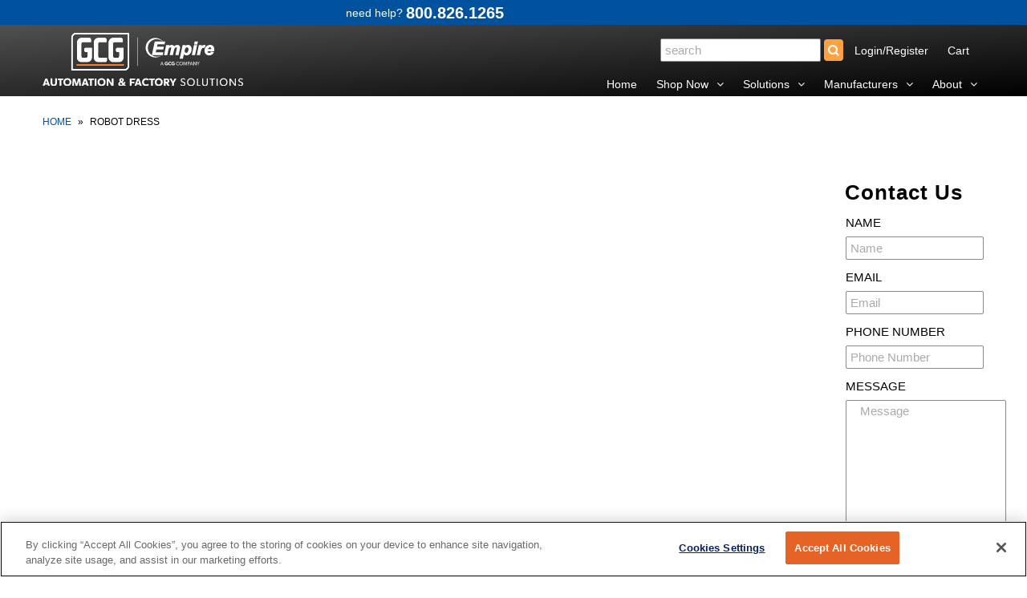

--- FILE ---
content_type: text/html; charset=utf-8
request_url: https://www.empirewc.com/pages/robot-dress
body_size: 18075
content:
<!DOCTYPE html>
<!--[if lt IE 7 ]><html class="ie ie6" lang="en"> <![endif]-->
<!--[if IE 7 ]><html class="ie ie7" lang="en"> <![endif]-->
<!--[if IE 8 ]><html class="ie ie8" lang="en"> <![endif]-->
<!--[if (gte IE 9)|!(IE)]><!--><html lang="en"> <!--<![endif]-->
<head>
  
 <!-- OneTrust Cookies Consent Notice start for empirewc.com -->
<script type="text/javascript" src="https://cdn.cookielaw.org/consent/018f1b36-33d5-78ce-b847-73211e807f59/OtAutoBlock.js"></script>
<script src="https://cdn.cookielaw.org/scripttemplates/otSDKStub.js" type="text/javascript" charset="UTF-8" data-domain-script="018f1b36-33d5-78ce-b847-73211e807f59"></script>

<script type="text/javascript">
function OptanonWrapper() {
    // Get active consent groups
    var activeGroups = OnetrustActiveGroups;
    
    // C0002 = Performance cookies (Analytics)
    // C0004 = Targeting cookies (Advertising)
    
    // If Performance cookies NOT consented, delete them immediately
    if (activeGroups.indexOf(',C0002,') === -1) {
        // Delete Google Analytics cookies
        deleteCookie('_ga');
        deleteCookie('_gid');
        deleteCookie('_gat_gtag_UA_73059630_1');
        
        // Delete all _ga_ cookies (they have dynamic suffixes)
        document.cookie.split(';').forEach(function(c) {
            var cookieName = c.split('=')[0].trim();
            if (cookieName.startsWith('_ga_')) {
                deleteCookie(cookieName);
            }
        });
        
        deleteCookie('_gcl_au');
        deleteCookie('hubspotutk');
        deleteCookie('__hstc');
        deleteCookie('__hssc');
        deleteCookie('__hssrc');
        deleteCookie('_shopify_y');
        deleteCookie('_shopify_s');
    }
    
    // Only load tracking scripts if Performance (C0002) is enabled
    if (activeGroups.indexOf(',C0002,') > -1) {
        loadGoogleAnalytics();
        loadLuckyOrange();
        loadGTM();
        loadHubSpot();
    }
}

function deleteCookie(name) {
    // Delete for root domain
    document.cookie = name + '=; expires=Thu, 01 Jan 1970 00:00:00 UTC; path=/;';
    // Delete for .empirewc.com
    document.cookie = name + '=; expires=Thu, 01 Jan 1970 00:00:00 UTC; path=/; domain=.empirewc.com';
    // Delete for empirewc.com (no dot)
    document.cookie = name + '=; expires=Thu, 01 Jan 1970 00:00:00 UTC; path=/; domain=empirewc.com';
}

function loadGoogleAnalytics() {
    // Load gtag.js
    var gtagScript = document.createElement('script');
    gtagScript.async = true;
    gtagScript.src = 'https://www.googletagmanager.com/gtag/js?id=UA-73059630-1';
    document.head.appendChild(gtagScript);
    
    // Initialize gtag after script loads
    gtagScript.onload = function() {
        window.dataLayer = window.dataLayer || [];
        function gtag(){dataLayer.push(arguments);}
        gtag('js', new Date());
        gtag('config', 'UA-73059630-1');
    };
}

function loadLuckyOrange() {
    var script = document.createElement('script');
    script.async = true;
    script.defer = true;
    script.src = 'https://tools.luckyorange.com/core/lo.js?site-id=6f181ebc';
    document.head.appendChild(script);
}

function loadGTM() {
    (function(w,d,s,l,i){
        w[l]=w[l]||[];
        w[l].push({'gtm.start': new Date().getTime(), event:'gtm.js'});
        var f=d.getElementsByTagName(s)[0],
        j=d.createElement(s),dl=l!='dataLayer'?'&l='+l:'';
        j.async=true;
        j.src='https://www.googletagmanager.com/gtm.js?id='+i+dl;
        f.parentNode.insertBefore(j,f);
    })(window,document,'script','dataLayer','GTM-T564J6W');
}

function loadHubSpot() {
    var script = document.createElement('script');
    script.type = 'text/javascript';
    script.id = 'hs-script-loader';
    script.async = true;
    script.defer = true;
    script.src = '//js.hs-scripts.com/8527454.js?businessUnitId=319421';
    document.body.appendChild(script);
}
</script>
<!-- OneTrust Cookies Consent Notice end for empirewc.com -->
<meta name="google-site-verification" content="sdGxSxPIXGJkOG1kPhCrqZNK13K34MWu2eLWuVrtjwU" />
  
  <meta charset="utf-8" />

    
  
  <link href='//fonts.googleapis.com/css?family=Arvo:400,700' rel='stylesheet' type='text/css'>
    

  
  
  <link href='//fonts.googleapis.com/css?family=Glegoo' rel='stylesheet' type='text/css'>
  

  
  
  <link href='//fonts.googleapis.com/css?family=Lato:300,400,700' rel='stylesheet' type='text/css'>
    

  
  
  <link href='//fonts.googleapis.com/css?family=Lobster' rel='stylesheet' type='text/css'>
     

  
  
  <link href='//fonts.googleapis.com/css?family=Lobster+Two:400,700' rel='stylesheet' type='text/css'>
     

  
  
  <link href='//fonts.googleapis.com/css?family=Montserrat:400,700' rel='stylesheet' type='text/css'>
    

  
  
  <link href='//fonts.googleapis.com/css?family=Noticia+Text:400,700' rel='stylesheet' type='text/css'>
       

  
  
  <link href='//fonts.googleapis.com/css?family=Open+Sans:400,300,700' rel='stylesheet' type='text/css'>
    

  
  
  <link href='//fonts.googleapis.com/css?family=Open+Sans+Condensed:300,700' rel='stylesheet' type='text/css'>
  

  
  
  <link href='//fonts.googleapis.com/css?family=Oswald:400,300,700' rel='stylesheet' type='text/css'>
  

  
  
  <link href='//fonts.googleapis.com/css?family=PT+Sans:400,700' rel='stylesheet' type='text/css'>
      

  
  
  <link href='//fonts.googleapis.com/css?family=PT+Sans+Narrow:400,700' rel='stylesheet' type='text/css'>
   

  
  
  <link href='//fonts.googleapis.com/css?family=Questrial' rel='stylesheet' type='text/css'>
     

  
  
  <link href='//fonts.googleapis.com/css?family=Raleway:400,300,700' rel='stylesheet' type='text/css'>
      

  
  
  <link href='//fonts.googleapis.com/css?family=Roboto:400,500,300' rel='stylesheet' type='text/css'>
   

  
  
  <link href='//fonts.googleapis.com/css?family=Josefin+Sans:400,600,700,300' rel='stylesheet' type='text/css'>
   

  
  
  <link href='//fonts.googleapis.com/css?family=Source+Sans+Pro:400,600,300,700' rel='stylesheet' type='text/css'>
   
  





























































































































<meta property="og:type" content="website">
<meta property="og:title" content="Robot Dress">
<meta property="og:url" content="https://www.empirewc.com/pages/robot-dress">

<meta property="og:description" content="Almost 85% of robotic and automation &quot;downtime&quot; can be directly attributed to cable or hose failure.   Cablesaver One element that has historically been overlooked is the use of specifically designed cable and hose management systems. Cable Saver solves all problems in a easy to install, out of the box solution. This p">



<meta property="og:site_name" content="empirewc.com">



<meta name="twitter:card" content="summary">


<meta name="twitter:site" content="@">



  <!-- Basic Page Needs
================================================== -->

  <title>
    Robot Dress &ndash; empirewc.com
  </title>
  
  <meta name="description" content="Almost 85% of robotic and automation &quot;downtime&quot; can be directly attributed to cable or hose failure.   Cablesaver One element that has historically been overlooked is the use of specifically designed cable and hose management systems. Cable Saver solves all problems in a easy to install, out of the box solution. This p" />
  
  <link rel="canonical" href="https://www.empirewc.com/pages/robot-dress" />


  <!-- CSS
================================================== -->

  <link href="//www.empirewc.com/cdn/shop/t/23/assets/stylesheet.css?v=109252750949358731511740780563" rel="stylesheet" type="text/css" media="all" />
  <link href="//www.empirewc.com/cdn/shop/t/23/assets/custom.css?v=59826921905536587561740780563" rel="stylesheet" type="text/css" media="all" />
  <link href="//www.empirewc.com/cdn/shop/t/23/assets/jquery.fs.selecter.css?v=9369495958476440111740780563" rel="stylesheet" type="text/css" media="all" />
  <link href="//www.empirewc.com/cdn/shop/t/23/assets/font-awesome.css?v=107377188105132071011740779978" rel="stylesheet" type="text/css" media="all" />
  <link href="//www.empirewc.com/cdn/shop/t/23/assets/queries.css?v=99146804365987408641740780563" rel="stylesheet" type="text/css" media="all" />
  <link href="//www.empirewc.com/cdn/shop/t/23/assets/jquery.fancybox.css?v=81290186097701053281740780564" rel="stylesheet" type="text/css" media="all" />

  <!--[if IE 8 ]><link href="//www.empirewc.com/cdn/shop/t/23/assets/ie8.css?v=83283943113059592831740779978" rel="stylesheet" type="text/css" media="all" /><![endif]-->

  <!--[if IE 7]>
<link href="//www.empirewc.com/cdn/shop/t/23/assets/font-awesome-ie7.css?v=111952797986497000111740779978" rel="stylesheet" type="text/css" media="all" />
<![endif]-->

  <!-- JS
================================================== -->
  
  <script src="//ajax.googleapis.com/ajax/libs/jquery/1.10.2/jquery.min.js"></script>
  <script src="//www.empirewc.com/cdn/shop/t/23/assets/theme.js?v=163857097744534815661740779978" type="text/javascript"></script> 
  <script src="//www.empirewc.com/cdn/shopifycloud/storefront/assets/themes_support/option_selection-b017cd28.js" type="text/javascript"></script>  


  

  

  <script src="//www.empirewc.com/cdn/shop/t/23/assets/instafeed.js?v=96294543666516553161740779978" type="text/javascript"></script>


  <!--[if lt IE 9]>
<script src="//html5shim.googlecode.com/svn/trunk/html5.js"></script>
<![endif]-->

  <meta name="viewport" content="width=device-width, initial-scale=1">

  <!-- Favicons
================================================== -->

  <link rel="shortcut icon" href="//www.empirewc.com/cdn/shop/t/23/assets/favicon.png?v=7744735332711606311740779978">

  

  <script>window.performance && window.performance.mark && window.performance.mark('shopify.content_for_header.start');</script><meta name="google-site-verification" content="sdGxSxPIXGJkOG1kPhCrqZNK13K34MWu2eLWuVrtjwU">
<meta id="shopify-digital-wallet" name="shopify-digital-wallet" content="/13810993/digital_wallets/dialog">
<meta name="shopify-checkout-api-token" content="aff9dde4cb85d7ef41ba636a0d812f23">
<script async="async" src="/checkouts/internal/preloads.js?locale=en-US"></script>
<link rel="preconnect" href="https://shop.app" crossorigin="anonymous">
<script async="async" src="https://shop.app/checkouts/internal/preloads.js?locale=en-US&shop_id=13810993" crossorigin="anonymous"></script>
<script id="apple-pay-shop-capabilities" type="application/json">{"shopId":13810993,"countryCode":"US","currencyCode":"USD","merchantCapabilities":["supports3DS"],"merchantId":"gid:\/\/shopify\/Shop\/13810993","merchantName":"empirewc.com","requiredBillingContactFields":["postalAddress","email"],"requiredShippingContactFields":["postalAddress","email"],"shippingType":"shipping","supportedNetworks":["visa","masterCard","amex","discover","elo","jcb"],"total":{"type":"pending","label":"empirewc.com","amount":"1.00"},"shopifyPaymentsEnabled":true,"supportsSubscriptions":true}</script>
<script id="shopify-features" type="application/json">{"accessToken":"aff9dde4cb85d7ef41ba636a0d812f23","betas":["rich-media-storefront-analytics"],"domain":"www.empirewc.com","predictiveSearch":true,"shopId":13810993,"locale":"en"}</script>
<script>var Shopify = Shopify || {};
Shopify.shop = "factory-automation-supply.myshopify.com";
Shopify.locale = "en";
Shopify.currency = {"active":"USD","rate":"1.0"};
Shopify.country = "US";
Shopify.theme = {"name":"2020-May with WC - add HubSpot Code - No Pricing","id":148760559858,"schema_name":null,"schema_version":null,"theme_store_id":null,"role":"main"};
Shopify.theme.handle = "null";
Shopify.theme.style = {"id":null,"handle":null};
Shopify.cdnHost = "www.empirewc.com/cdn";
Shopify.routes = Shopify.routes || {};
Shopify.routes.root = "/";</script>
<script type="module">!function(o){(o.Shopify=o.Shopify||{}).modules=!0}(window);</script>
<script>!function(o){function n(){var o=[];function n(){o.push(Array.prototype.slice.apply(arguments))}return n.q=o,n}var t=o.Shopify=o.Shopify||{};t.loadFeatures=n(),t.autoloadFeatures=n()}(window);</script>
<script>
  window.ShopifyPay = window.ShopifyPay || {};
  window.ShopifyPay.apiHost = "shop.app\/pay";
  window.ShopifyPay.redirectState = null;
</script>
<script id="shop-js-analytics" type="application/json">{"pageType":"page"}</script>
<script defer="defer" async type="module" src="//www.empirewc.com/cdn/shopifycloud/shop-js/modules/v2/client.init-shop-cart-sync_C5BV16lS.en.esm.js"></script>
<script defer="defer" async type="module" src="//www.empirewc.com/cdn/shopifycloud/shop-js/modules/v2/chunk.common_CygWptCX.esm.js"></script>
<script type="module">
  await import("//www.empirewc.com/cdn/shopifycloud/shop-js/modules/v2/client.init-shop-cart-sync_C5BV16lS.en.esm.js");
await import("//www.empirewc.com/cdn/shopifycloud/shop-js/modules/v2/chunk.common_CygWptCX.esm.js");

  window.Shopify.SignInWithShop?.initShopCartSync?.({"fedCMEnabled":true,"windoidEnabled":true});

</script>
<script>
  window.Shopify = window.Shopify || {};
  if (!window.Shopify.featureAssets) window.Shopify.featureAssets = {};
  window.Shopify.featureAssets['shop-js'] = {"shop-cart-sync":["modules/v2/client.shop-cart-sync_ZFArdW7E.en.esm.js","modules/v2/chunk.common_CygWptCX.esm.js"],"init-fed-cm":["modules/v2/client.init-fed-cm_CmiC4vf6.en.esm.js","modules/v2/chunk.common_CygWptCX.esm.js"],"shop-button":["modules/v2/client.shop-button_tlx5R9nI.en.esm.js","modules/v2/chunk.common_CygWptCX.esm.js"],"shop-cash-offers":["modules/v2/client.shop-cash-offers_DOA2yAJr.en.esm.js","modules/v2/chunk.common_CygWptCX.esm.js","modules/v2/chunk.modal_D71HUcav.esm.js"],"init-windoid":["modules/v2/client.init-windoid_sURxWdc1.en.esm.js","modules/v2/chunk.common_CygWptCX.esm.js"],"shop-toast-manager":["modules/v2/client.shop-toast-manager_ClPi3nE9.en.esm.js","modules/v2/chunk.common_CygWptCX.esm.js"],"init-shop-email-lookup-coordinator":["modules/v2/client.init-shop-email-lookup-coordinator_B8hsDcYM.en.esm.js","modules/v2/chunk.common_CygWptCX.esm.js"],"init-shop-cart-sync":["modules/v2/client.init-shop-cart-sync_C5BV16lS.en.esm.js","modules/v2/chunk.common_CygWptCX.esm.js"],"avatar":["modules/v2/client.avatar_BTnouDA3.en.esm.js"],"pay-button":["modules/v2/client.pay-button_FdsNuTd3.en.esm.js","modules/v2/chunk.common_CygWptCX.esm.js"],"init-customer-accounts":["modules/v2/client.init-customer-accounts_DxDtT_ad.en.esm.js","modules/v2/client.shop-login-button_C5VAVYt1.en.esm.js","modules/v2/chunk.common_CygWptCX.esm.js","modules/v2/chunk.modal_D71HUcav.esm.js"],"init-shop-for-new-customer-accounts":["modules/v2/client.init-shop-for-new-customer-accounts_ChsxoAhi.en.esm.js","modules/v2/client.shop-login-button_C5VAVYt1.en.esm.js","modules/v2/chunk.common_CygWptCX.esm.js","modules/v2/chunk.modal_D71HUcav.esm.js"],"shop-login-button":["modules/v2/client.shop-login-button_C5VAVYt1.en.esm.js","modules/v2/chunk.common_CygWptCX.esm.js","modules/v2/chunk.modal_D71HUcav.esm.js"],"init-customer-accounts-sign-up":["modules/v2/client.init-customer-accounts-sign-up_CPSyQ0Tj.en.esm.js","modules/v2/client.shop-login-button_C5VAVYt1.en.esm.js","modules/v2/chunk.common_CygWptCX.esm.js","modules/v2/chunk.modal_D71HUcav.esm.js"],"shop-follow-button":["modules/v2/client.shop-follow-button_Cva4Ekp9.en.esm.js","modules/v2/chunk.common_CygWptCX.esm.js","modules/v2/chunk.modal_D71HUcav.esm.js"],"checkout-modal":["modules/v2/client.checkout-modal_BPM8l0SH.en.esm.js","modules/v2/chunk.common_CygWptCX.esm.js","modules/v2/chunk.modal_D71HUcav.esm.js"],"lead-capture":["modules/v2/client.lead-capture_Bi8yE_yS.en.esm.js","modules/v2/chunk.common_CygWptCX.esm.js","modules/v2/chunk.modal_D71HUcav.esm.js"],"shop-login":["modules/v2/client.shop-login_D6lNrXab.en.esm.js","modules/v2/chunk.common_CygWptCX.esm.js","modules/v2/chunk.modal_D71HUcav.esm.js"],"payment-terms":["modules/v2/client.payment-terms_CZxnsJam.en.esm.js","modules/v2/chunk.common_CygWptCX.esm.js","modules/v2/chunk.modal_D71HUcav.esm.js"]};
</script>
<script>(function() {
  var isLoaded = false;
  function asyncLoad() {
    if (isLoaded) return;
    isLoaded = true;
    var urls = ["\/\/searchserverapi.com\/widgets\/shopify\/init.js?a=4M9q6u9N6I\u0026shop=factory-automation-supply.myshopify.com"];
    for (var i = 0; i < urls.length; i++) {
      var s = document.createElement('script');
      s.type = 'text/javascript';
      s.async = true;
      s.src = urls[i];
      var x = document.getElementsByTagName('script')[0];
      x.parentNode.insertBefore(s, x);
    }
  };
  if(window.attachEvent) {
    window.attachEvent('onload', asyncLoad);
  } else {
    window.addEventListener('load', asyncLoad, false);
  }
})();</script>
<script id="__st">var __st={"a":13810993,"offset":-18000,"reqid":"40c8e84f-169f-4753-9580-cdf5e5981bb7-1768778835","pageurl":"www.empirewc.com\/pages\/robot-dress","s":"pages-210203078","u":"a726fb0dd557","p":"page","rtyp":"page","rid":210203078};</script>
<script>window.ShopifyPaypalV4VisibilityTracking = true;</script>
<script id="captcha-bootstrap">!function(){'use strict';const t='contact',e='account',n='new_comment',o=[[t,t],['blogs',n],['comments',n],[t,'customer']],c=[[e,'customer_login'],[e,'guest_login'],[e,'recover_customer_password'],[e,'create_customer']],r=t=>t.map((([t,e])=>`form[action*='/${t}']:not([data-nocaptcha='true']) input[name='form_type'][value='${e}']`)).join(','),a=t=>()=>t?[...document.querySelectorAll(t)].map((t=>t.form)):[];function s(){const t=[...o],e=r(t);return a(e)}const i='password',u='form_key',d=['recaptcha-v3-token','g-recaptcha-response','h-captcha-response',i],f=()=>{try{return window.sessionStorage}catch{return}},m='__shopify_v',_=t=>t.elements[u];function p(t,e,n=!1){try{const o=window.sessionStorage,c=JSON.parse(o.getItem(e)),{data:r}=function(t){const{data:e,action:n}=t;return t[m]||n?{data:e,action:n}:{data:t,action:n}}(c);for(const[e,n]of Object.entries(r))t.elements[e]&&(t.elements[e].value=n);n&&o.removeItem(e)}catch(o){console.error('form repopulation failed',{error:o})}}const l='form_type',E='cptcha';function T(t){t.dataset[E]=!0}const w=window,h=w.document,L='Shopify',v='ce_forms',y='captcha';let A=!1;((t,e)=>{const n=(g='f06e6c50-85a8-45c8-87d0-21a2b65856fe',I='https://cdn.shopify.com/shopifycloud/storefront-forms-hcaptcha/ce_storefront_forms_captcha_hcaptcha.v1.5.2.iife.js',D={infoText:'Protected by hCaptcha',privacyText:'Privacy',termsText:'Terms'},(t,e,n)=>{const o=w[L][v],c=o.bindForm;if(c)return c(t,g,e,D).then(n);var r;o.q.push([[t,g,e,D],n]),r=I,A||(h.body.append(Object.assign(h.createElement('script'),{id:'captcha-provider',async:!0,src:r})),A=!0)});var g,I,D;w[L]=w[L]||{},w[L][v]=w[L][v]||{},w[L][v].q=[],w[L][y]=w[L][y]||{},w[L][y].protect=function(t,e){n(t,void 0,e),T(t)},Object.freeze(w[L][y]),function(t,e,n,w,h,L){const[v,y,A,g]=function(t,e,n){const i=e?o:[],u=t?c:[],d=[...i,...u],f=r(d),m=r(i),_=r(d.filter((([t,e])=>n.includes(e))));return[a(f),a(m),a(_),s()]}(w,h,L),I=t=>{const e=t.target;return e instanceof HTMLFormElement?e:e&&e.form},D=t=>v().includes(t);t.addEventListener('submit',(t=>{const e=I(t);if(!e)return;const n=D(e)&&!e.dataset.hcaptchaBound&&!e.dataset.recaptchaBound,o=_(e),c=g().includes(e)&&(!o||!o.value);(n||c)&&t.preventDefault(),c&&!n&&(function(t){try{if(!f())return;!function(t){const e=f();if(!e)return;const n=_(t);if(!n)return;const o=n.value;o&&e.removeItem(o)}(t);const e=Array.from(Array(32),(()=>Math.random().toString(36)[2])).join('');!function(t,e){_(t)||t.append(Object.assign(document.createElement('input'),{type:'hidden',name:u})),t.elements[u].value=e}(t,e),function(t,e){const n=f();if(!n)return;const o=[...t.querySelectorAll(`input[type='${i}']`)].map((({name:t})=>t)),c=[...d,...o],r={};for(const[a,s]of new FormData(t).entries())c.includes(a)||(r[a]=s);n.setItem(e,JSON.stringify({[m]:1,action:t.action,data:r}))}(t,e)}catch(e){console.error('failed to persist form',e)}}(e),e.submit())}));const S=(t,e)=>{t&&!t.dataset[E]&&(n(t,e.some((e=>e===t))),T(t))};for(const o of['focusin','change'])t.addEventListener(o,(t=>{const e=I(t);D(e)&&S(e,y())}));const B=e.get('form_key'),M=e.get(l),P=B&&M;t.addEventListener('DOMContentLoaded',(()=>{const t=y();if(P)for(const e of t)e.elements[l].value===M&&p(e,B);[...new Set([...A(),...v().filter((t=>'true'===t.dataset.shopifyCaptcha))])].forEach((e=>S(e,t)))}))}(h,new URLSearchParams(w.location.search),n,t,e,['guest_login'])})(!0,!0)}();</script>
<script integrity="sha256-4kQ18oKyAcykRKYeNunJcIwy7WH5gtpwJnB7kiuLZ1E=" data-source-attribution="shopify.loadfeatures" defer="defer" src="//www.empirewc.com/cdn/shopifycloud/storefront/assets/storefront/load_feature-a0a9edcb.js" crossorigin="anonymous"></script>
<script crossorigin="anonymous" defer="defer" src="//www.empirewc.com/cdn/shopifycloud/storefront/assets/shopify_pay/storefront-65b4c6d7.js?v=20250812"></script>
<script data-source-attribution="shopify.dynamic_checkout.dynamic.init">var Shopify=Shopify||{};Shopify.PaymentButton=Shopify.PaymentButton||{isStorefrontPortableWallets:!0,init:function(){window.Shopify.PaymentButton.init=function(){};var t=document.createElement("script");t.src="https://www.empirewc.com/cdn/shopifycloud/portable-wallets/latest/portable-wallets.en.js",t.type="module",document.head.appendChild(t)}};
</script>
<script data-source-attribution="shopify.dynamic_checkout.buyer_consent">
  function portableWalletsHideBuyerConsent(e){var t=document.getElementById("shopify-buyer-consent"),n=document.getElementById("shopify-subscription-policy-button");t&&n&&(t.classList.add("hidden"),t.setAttribute("aria-hidden","true"),n.removeEventListener("click",e))}function portableWalletsShowBuyerConsent(e){var t=document.getElementById("shopify-buyer-consent"),n=document.getElementById("shopify-subscription-policy-button");t&&n&&(t.classList.remove("hidden"),t.removeAttribute("aria-hidden"),n.addEventListener("click",e))}window.Shopify?.PaymentButton&&(window.Shopify.PaymentButton.hideBuyerConsent=portableWalletsHideBuyerConsent,window.Shopify.PaymentButton.showBuyerConsent=portableWalletsShowBuyerConsent);
</script>
<script data-source-attribution="shopify.dynamic_checkout.cart.bootstrap">document.addEventListener("DOMContentLoaded",(function(){function t(){return document.querySelector("shopify-accelerated-checkout-cart, shopify-accelerated-checkout")}if(t())Shopify.PaymentButton.init();else{new MutationObserver((function(e,n){t()&&(Shopify.PaymentButton.init(),n.disconnect())})).observe(document.body,{childList:!0,subtree:!0})}}));
</script>
<link id="shopify-accelerated-checkout-styles" rel="stylesheet" media="screen" href="https://www.empirewc.com/cdn/shopifycloud/portable-wallets/latest/accelerated-checkout-backwards-compat.css" crossorigin="anonymous">
<style id="shopify-accelerated-checkout-cart">
        #shopify-buyer-consent {
  margin-top: 1em;
  display: inline-block;
  width: 100%;
}

#shopify-buyer-consent.hidden {
  display: none;
}

#shopify-subscription-policy-button {
  background: none;
  border: none;
  padding: 0;
  text-decoration: underline;
  font-size: inherit;
  cursor: pointer;
}

#shopify-subscription-policy-button::before {
  box-shadow: none;
}

      </style>

<script>window.performance && window.performance.mark && window.performance.mark('shopify.content_for_header.end');</script>
 

  <link rel="next" href="/next"/>
  <link rel="prev" href="/prev"/>
  


<meta property="og:image" content="https://cdn.shopify.com/s/files/1/1381/0993/files/LOGO_Empire.png?height=628&pad_color=fff&v=1613792898&width=1200" />
<meta property="og:image:secure_url" content="https://cdn.shopify.com/s/files/1/1381/0993/files/LOGO_Empire.png?height=628&pad_color=fff&v=1613792898&width=1200" />
<meta property="og:image:width" content="1200" />
<meta property="og:image:height" content="628" />
<link href="https://monorail-edge.shopifysvc.com" rel="dns-prefetch">
<script>(function(){if ("sendBeacon" in navigator && "performance" in window) {try {var session_token_from_headers = performance.getEntriesByType('navigation')[0].serverTiming.find(x => x.name == '_s').description;} catch {var session_token_from_headers = undefined;}var session_cookie_matches = document.cookie.match(/_shopify_s=([^;]*)/);var session_token_from_cookie = session_cookie_matches && session_cookie_matches.length === 2 ? session_cookie_matches[1] : "";var session_token = session_token_from_headers || session_token_from_cookie || "";function handle_abandonment_event(e) {var entries = performance.getEntries().filter(function(entry) {return /monorail-edge.shopifysvc.com/.test(entry.name);});if (!window.abandonment_tracked && entries.length === 0) {window.abandonment_tracked = true;var currentMs = Date.now();var navigation_start = performance.timing.navigationStart;var payload = {shop_id: 13810993,url: window.location.href,navigation_start,duration: currentMs - navigation_start,session_token,page_type: "page"};window.navigator.sendBeacon("https://monorail-edge.shopifysvc.com/v1/produce", JSON.stringify({schema_id: "online_store_buyer_site_abandonment/1.1",payload: payload,metadata: {event_created_at_ms: currentMs,event_sent_at_ms: currentMs}}));}}window.addEventListener('pagehide', handle_abandonment_event);}}());</script>
<script id="web-pixels-manager-setup">(function e(e,d,r,n,o){if(void 0===o&&(o={}),!Boolean(null===(a=null===(i=window.Shopify)||void 0===i?void 0:i.analytics)||void 0===a?void 0:a.replayQueue)){var i,a;window.Shopify=window.Shopify||{};var t=window.Shopify;t.analytics=t.analytics||{};var s=t.analytics;s.replayQueue=[],s.publish=function(e,d,r){return s.replayQueue.push([e,d,r]),!0};try{self.performance.mark("wpm:start")}catch(e){}var l=function(){var e={modern:/Edge?\/(1{2}[4-9]|1[2-9]\d|[2-9]\d{2}|\d{4,})\.\d+(\.\d+|)|Firefox\/(1{2}[4-9]|1[2-9]\d|[2-9]\d{2}|\d{4,})\.\d+(\.\d+|)|Chrom(ium|e)\/(9{2}|\d{3,})\.\d+(\.\d+|)|(Maci|X1{2}).+ Version\/(15\.\d+|(1[6-9]|[2-9]\d|\d{3,})\.\d+)([,.]\d+|)( \(\w+\)|)( Mobile\/\w+|) Safari\/|Chrome.+OPR\/(9{2}|\d{3,})\.\d+\.\d+|(CPU[ +]OS|iPhone[ +]OS|CPU[ +]iPhone|CPU IPhone OS|CPU iPad OS)[ +]+(15[._]\d+|(1[6-9]|[2-9]\d|\d{3,})[._]\d+)([._]\d+|)|Android:?[ /-](13[3-9]|1[4-9]\d|[2-9]\d{2}|\d{4,})(\.\d+|)(\.\d+|)|Android.+Firefox\/(13[5-9]|1[4-9]\d|[2-9]\d{2}|\d{4,})\.\d+(\.\d+|)|Android.+Chrom(ium|e)\/(13[3-9]|1[4-9]\d|[2-9]\d{2}|\d{4,})\.\d+(\.\d+|)|SamsungBrowser\/([2-9]\d|\d{3,})\.\d+/,legacy:/Edge?\/(1[6-9]|[2-9]\d|\d{3,})\.\d+(\.\d+|)|Firefox\/(5[4-9]|[6-9]\d|\d{3,})\.\d+(\.\d+|)|Chrom(ium|e)\/(5[1-9]|[6-9]\d|\d{3,})\.\d+(\.\d+|)([\d.]+$|.*Safari\/(?![\d.]+ Edge\/[\d.]+$))|(Maci|X1{2}).+ Version\/(10\.\d+|(1[1-9]|[2-9]\d|\d{3,})\.\d+)([,.]\d+|)( \(\w+\)|)( Mobile\/\w+|) Safari\/|Chrome.+OPR\/(3[89]|[4-9]\d|\d{3,})\.\d+\.\d+|(CPU[ +]OS|iPhone[ +]OS|CPU[ +]iPhone|CPU IPhone OS|CPU iPad OS)[ +]+(10[._]\d+|(1[1-9]|[2-9]\d|\d{3,})[._]\d+)([._]\d+|)|Android:?[ /-](13[3-9]|1[4-9]\d|[2-9]\d{2}|\d{4,})(\.\d+|)(\.\d+|)|Mobile Safari.+OPR\/([89]\d|\d{3,})\.\d+\.\d+|Android.+Firefox\/(13[5-9]|1[4-9]\d|[2-9]\d{2}|\d{4,})\.\d+(\.\d+|)|Android.+Chrom(ium|e)\/(13[3-9]|1[4-9]\d|[2-9]\d{2}|\d{4,})\.\d+(\.\d+|)|Android.+(UC? ?Browser|UCWEB|U3)[ /]?(15\.([5-9]|\d{2,})|(1[6-9]|[2-9]\d|\d{3,})\.\d+)\.\d+|SamsungBrowser\/(5\.\d+|([6-9]|\d{2,})\.\d+)|Android.+MQ{2}Browser\/(14(\.(9|\d{2,})|)|(1[5-9]|[2-9]\d|\d{3,})(\.\d+|))(\.\d+|)|K[Aa][Ii]OS\/(3\.\d+|([4-9]|\d{2,})\.\d+)(\.\d+|)/},d=e.modern,r=e.legacy,n=navigator.userAgent;return n.match(d)?"modern":n.match(r)?"legacy":"unknown"}(),u="modern"===l?"modern":"legacy",c=(null!=n?n:{modern:"",legacy:""})[u],f=function(e){return[e.baseUrl,"/wpm","/b",e.hashVersion,"modern"===e.buildTarget?"m":"l",".js"].join("")}({baseUrl:d,hashVersion:r,buildTarget:u}),m=function(e){var d=e.version,r=e.bundleTarget,n=e.surface,o=e.pageUrl,i=e.monorailEndpoint;return{emit:function(e){var a=e.status,t=e.errorMsg,s=(new Date).getTime(),l=JSON.stringify({metadata:{event_sent_at_ms:s},events:[{schema_id:"web_pixels_manager_load/3.1",payload:{version:d,bundle_target:r,page_url:o,status:a,surface:n,error_msg:t},metadata:{event_created_at_ms:s}}]});if(!i)return console&&console.warn&&console.warn("[Web Pixels Manager] No Monorail endpoint provided, skipping logging."),!1;try{return self.navigator.sendBeacon.bind(self.navigator)(i,l)}catch(e){}var u=new XMLHttpRequest;try{return u.open("POST",i,!0),u.setRequestHeader("Content-Type","text/plain"),u.send(l),!0}catch(e){return console&&console.warn&&console.warn("[Web Pixels Manager] Got an unhandled error while logging to Monorail."),!1}}}}({version:r,bundleTarget:l,surface:e.surface,pageUrl:self.location.href,monorailEndpoint:e.monorailEndpoint});try{o.browserTarget=l,function(e){var d=e.src,r=e.async,n=void 0===r||r,o=e.onload,i=e.onerror,a=e.sri,t=e.scriptDataAttributes,s=void 0===t?{}:t,l=document.createElement("script"),u=document.querySelector("head"),c=document.querySelector("body");if(l.async=n,l.src=d,a&&(l.integrity=a,l.crossOrigin="anonymous"),s)for(var f in s)if(Object.prototype.hasOwnProperty.call(s,f))try{l.dataset[f]=s[f]}catch(e){}if(o&&l.addEventListener("load",o),i&&l.addEventListener("error",i),u)u.appendChild(l);else{if(!c)throw new Error("Did not find a head or body element to append the script");c.appendChild(l)}}({src:f,async:!0,onload:function(){if(!function(){var e,d;return Boolean(null===(d=null===(e=window.Shopify)||void 0===e?void 0:e.analytics)||void 0===d?void 0:d.initialized)}()){var d=window.webPixelsManager.init(e)||void 0;if(d){var r=window.Shopify.analytics;r.replayQueue.forEach((function(e){var r=e[0],n=e[1],o=e[2];d.publishCustomEvent(r,n,o)})),r.replayQueue=[],r.publish=d.publishCustomEvent,r.visitor=d.visitor,r.initialized=!0}}},onerror:function(){return m.emit({status:"failed",errorMsg:"".concat(f," has failed to load")})},sri:function(e){var d=/^sha384-[A-Za-z0-9+/=]+$/;return"string"==typeof e&&d.test(e)}(c)?c:"",scriptDataAttributes:o}),m.emit({status:"loading"})}catch(e){m.emit({status:"failed",errorMsg:(null==e?void 0:e.message)||"Unknown error"})}}})({shopId: 13810993,storefrontBaseUrl: "https://www.empirewc.com",extensionsBaseUrl: "https://extensions.shopifycdn.com/cdn/shopifycloud/web-pixels-manager",monorailEndpoint: "https://monorail-edge.shopifysvc.com/unstable/produce_batch",surface: "storefront-renderer",enabledBetaFlags: ["2dca8a86"],webPixelsConfigList: [{"id":"559775986","configuration":"{\"config\":\"{\\\"pixel_id\\\":\\\"AW-667403421\\\",\\\"target_country\\\":\\\"US\\\",\\\"gtag_events\\\":[{\\\"type\\\":\\\"page_view\\\",\\\"action_label\\\":\\\"AW-667403421\\\/aWmWCIX40cwBEJ2Jn74C\\\"},{\\\"type\\\":\\\"purchase\\\",\\\"action_label\\\":\\\"AW-667403421\\\/FVzqCIj40cwBEJ2Jn74C\\\"},{\\\"type\\\":\\\"view_item\\\",\\\"action_label\\\":\\\"AW-667403421\\\/HmSvCIv40cwBEJ2Jn74C\\\"},{\\\"type\\\":\\\"add_to_cart\\\",\\\"action_label\\\":\\\"AW-667403421\\\/U-7FCI740cwBEJ2Jn74C\\\"},{\\\"type\\\":\\\"begin_checkout\\\",\\\"action_label\\\":\\\"AW-667403421\\\/qbahCJH40cwBEJ2Jn74C\\\"},{\\\"type\\\":\\\"search\\\",\\\"action_label\\\":\\\"AW-667403421\\\/FkzACJT40cwBEJ2Jn74C\\\"},{\\\"type\\\":\\\"add_payment_info\\\",\\\"action_label\\\":\\\"AW-667403421\\\/23IMCJf40cwBEJ2Jn74C\\\"}],\\\"enable_monitoring_mode\\\":false}\"}","eventPayloadVersion":"v1","runtimeContext":"OPEN","scriptVersion":"b2a88bafab3e21179ed38636efcd8a93","type":"APP","apiClientId":1780363,"privacyPurposes":[],"dataSharingAdjustments":{"protectedCustomerApprovalScopes":["read_customer_address","read_customer_email","read_customer_name","read_customer_personal_data","read_customer_phone"]}},{"id":"shopify-app-pixel","configuration":"{}","eventPayloadVersion":"v1","runtimeContext":"STRICT","scriptVersion":"0450","apiClientId":"shopify-pixel","type":"APP","privacyPurposes":["ANALYTICS","MARKETING"]},{"id":"shopify-custom-pixel","eventPayloadVersion":"v1","runtimeContext":"LAX","scriptVersion":"0450","apiClientId":"shopify-pixel","type":"CUSTOM","privacyPurposes":["ANALYTICS","MARKETING"]}],isMerchantRequest: false,initData: {"shop":{"name":"empirewc.com","paymentSettings":{"currencyCode":"USD"},"myshopifyDomain":"factory-automation-supply.myshopify.com","countryCode":"US","storefrontUrl":"https:\/\/www.empirewc.com"},"customer":null,"cart":null,"checkout":null,"productVariants":[],"purchasingCompany":null},},"https://www.empirewc.com/cdn","fcfee988w5aeb613cpc8e4bc33m6693e112",{"modern":"","legacy":""},{"shopId":"13810993","storefrontBaseUrl":"https:\/\/www.empirewc.com","extensionBaseUrl":"https:\/\/extensions.shopifycdn.com\/cdn\/shopifycloud\/web-pixels-manager","surface":"storefront-renderer","enabledBetaFlags":"[\"2dca8a86\"]","isMerchantRequest":"false","hashVersion":"fcfee988w5aeb613cpc8e4bc33m6693e112","publish":"custom","events":"[[\"page_viewed\",{}]]"});</script><script>
  window.ShopifyAnalytics = window.ShopifyAnalytics || {};
  window.ShopifyAnalytics.meta = window.ShopifyAnalytics.meta || {};
  window.ShopifyAnalytics.meta.currency = 'USD';
  var meta = {"page":{"pageType":"page","resourceType":"page","resourceId":210203078,"requestId":"40c8e84f-169f-4753-9580-cdf5e5981bb7-1768778835"}};
  for (var attr in meta) {
    window.ShopifyAnalytics.meta[attr] = meta[attr];
  }
</script>
<script class="analytics">
  (function () {
    var customDocumentWrite = function(content) {
      var jquery = null;

      if (window.jQuery) {
        jquery = window.jQuery;
      } else if (window.Checkout && window.Checkout.$) {
        jquery = window.Checkout.$;
      }

      if (jquery) {
        jquery('body').append(content);
      }
    };

    var hasLoggedConversion = function(token) {
      if (token) {
        return document.cookie.indexOf('loggedConversion=' + token) !== -1;
      }
      return false;
    }

    var setCookieIfConversion = function(token) {
      if (token) {
        var twoMonthsFromNow = new Date(Date.now());
        twoMonthsFromNow.setMonth(twoMonthsFromNow.getMonth() + 2);

        document.cookie = 'loggedConversion=' + token + '; expires=' + twoMonthsFromNow;
      }
    }

    var trekkie = window.ShopifyAnalytics.lib = window.trekkie = window.trekkie || [];
    if (trekkie.integrations) {
      return;
    }
    trekkie.methods = [
      'identify',
      'page',
      'ready',
      'track',
      'trackForm',
      'trackLink'
    ];
    trekkie.factory = function(method) {
      return function() {
        var args = Array.prototype.slice.call(arguments);
        args.unshift(method);
        trekkie.push(args);
        return trekkie;
      };
    };
    for (var i = 0; i < trekkie.methods.length; i++) {
      var key = trekkie.methods[i];
      trekkie[key] = trekkie.factory(key);
    }
    trekkie.load = function(config) {
      trekkie.config = config || {};
      trekkie.config.initialDocumentCookie = document.cookie;
      var first = document.getElementsByTagName('script')[0];
      var script = document.createElement('script');
      script.type = 'text/javascript';
      script.onerror = function(e) {
        var scriptFallback = document.createElement('script');
        scriptFallback.type = 'text/javascript';
        scriptFallback.onerror = function(error) {
                var Monorail = {
      produce: function produce(monorailDomain, schemaId, payload) {
        var currentMs = new Date().getTime();
        var event = {
          schema_id: schemaId,
          payload: payload,
          metadata: {
            event_created_at_ms: currentMs,
            event_sent_at_ms: currentMs
          }
        };
        return Monorail.sendRequest("https://" + monorailDomain + "/v1/produce", JSON.stringify(event));
      },
      sendRequest: function sendRequest(endpointUrl, payload) {
        // Try the sendBeacon API
        if (window && window.navigator && typeof window.navigator.sendBeacon === 'function' && typeof window.Blob === 'function' && !Monorail.isIos12()) {
          var blobData = new window.Blob([payload], {
            type: 'text/plain'
          });

          if (window.navigator.sendBeacon(endpointUrl, blobData)) {
            return true;
          } // sendBeacon was not successful

        } // XHR beacon

        var xhr = new XMLHttpRequest();

        try {
          xhr.open('POST', endpointUrl);
          xhr.setRequestHeader('Content-Type', 'text/plain');
          xhr.send(payload);
        } catch (e) {
          console.log(e);
        }

        return false;
      },
      isIos12: function isIos12() {
        return window.navigator.userAgent.lastIndexOf('iPhone; CPU iPhone OS 12_') !== -1 || window.navigator.userAgent.lastIndexOf('iPad; CPU OS 12_') !== -1;
      }
    };
    Monorail.produce('monorail-edge.shopifysvc.com',
      'trekkie_storefront_load_errors/1.1',
      {shop_id: 13810993,
      theme_id: 148760559858,
      app_name: "storefront",
      context_url: window.location.href,
      source_url: "//www.empirewc.com/cdn/s/trekkie.storefront.cd680fe47e6c39ca5d5df5f0a32d569bc48c0f27.min.js"});

        };
        scriptFallback.async = true;
        scriptFallback.src = '//www.empirewc.com/cdn/s/trekkie.storefront.cd680fe47e6c39ca5d5df5f0a32d569bc48c0f27.min.js';
        first.parentNode.insertBefore(scriptFallback, first);
      };
      script.async = true;
      script.src = '//www.empirewc.com/cdn/s/trekkie.storefront.cd680fe47e6c39ca5d5df5f0a32d569bc48c0f27.min.js';
      first.parentNode.insertBefore(script, first);
    };
    trekkie.load(
      {"Trekkie":{"appName":"storefront","development":false,"defaultAttributes":{"shopId":13810993,"isMerchantRequest":null,"themeId":148760559858,"themeCityHash":"1831330515065687550","contentLanguage":"en","currency":"USD","eventMetadataId":"e9d17b4d-c9ff-40c5-b66d-a8fcae35482d"},"isServerSideCookieWritingEnabled":true,"monorailRegion":"shop_domain","enabledBetaFlags":["65f19447"]},"Session Attribution":{},"S2S":{"facebookCapiEnabled":false,"source":"trekkie-storefront-renderer","apiClientId":580111}}
    );

    var loaded = false;
    trekkie.ready(function() {
      if (loaded) return;
      loaded = true;

      window.ShopifyAnalytics.lib = window.trekkie;

      var originalDocumentWrite = document.write;
      document.write = customDocumentWrite;
      try { window.ShopifyAnalytics.merchantGoogleAnalytics.call(this); } catch(error) {};
      document.write = originalDocumentWrite;

      window.ShopifyAnalytics.lib.page(null,{"pageType":"page","resourceType":"page","resourceId":210203078,"requestId":"40c8e84f-169f-4753-9580-cdf5e5981bb7-1768778835","shopifyEmitted":true});

      var match = window.location.pathname.match(/checkouts\/(.+)\/(thank_you|post_purchase)/)
      var token = match? match[1]: undefined;
      if (!hasLoggedConversion(token)) {
        setCookieIfConversion(token);
        
      }
    });


        var eventsListenerScript = document.createElement('script');
        eventsListenerScript.async = true;
        eventsListenerScript.src = "//www.empirewc.com/cdn/shopifycloud/storefront/assets/shop_events_listener-3da45d37.js";
        document.getElementsByTagName('head')[0].appendChild(eventsListenerScript);

})();</script>
  <script>
  if (!window.ga || (window.ga && typeof window.ga !== 'function')) {
    window.ga = function ga() {
      (window.ga.q = window.ga.q || []).push(arguments);
      if (window.Shopify && window.Shopify.analytics && typeof window.Shopify.analytics.publish === 'function') {
        window.Shopify.analytics.publish("ga_stub_called", {}, {sendTo: "google_osp_migration"});
      }
      console.error("Shopify's Google Analytics stub called with:", Array.from(arguments), "\nSee https://help.shopify.com/manual/promoting-marketing/pixels/pixel-migration#google for more information.");
    };
    if (window.Shopify && window.Shopify.analytics && typeof window.Shopify.analytics.publish === 'function') {
      window.Shopify.analytics.publish("ga_stub_initialized", {}, {sendTo: "google_osp_migration"});
    }
  }
</script>
<script
  defer
  src="https://www.empirewc.com/cdn/shopifycloud/perf-kit/shopify-perf-kit-3.0.4.min.js"
  data-application="storefront-renderer"
  data-shop-id="13810993"
  data-render-region="gcp-us-central1"
  data-page-type="page"
  data-theme-instance-id="148760559858"
  data-theme-name=""
  data-theme-version=""
  data-monorail-region="shop_domain"
  data-resource-timing-sampling-rate="10"
  data-shs="true"
  data-shs-beacon="true"
  data-shs-export-with-fetch="true"
  data-shs-logs-sample-rate="1"
  data-shs-beacon-endpoint="https://www.empirewc.com/api/collect"
></script>
</head>


<body class="gridlock shifter page.contact2">
  <div id="CartDrawer" class="drawer drawer--right">
  <div class="drawer__header">
    <div class="table-cell">
    <h3>My Cart</h3>
    </div>
    <div class="table-cell">
    <span class="drawer__close js-drawer-close">
        Close
    </span>
    </div>
  </div>
  <div id="CartContainer"></div>
</div>

  <div class="shifter-page is-moved-by-drawer" id="PageContainer">  
    <div class="page-wrap">
      
      
  <header class="scrollheader">
     <div class="bannertop">
      <div class="row">
       
        <div class="desktop-6 tablet-3 mobile-hide" id="banner-message">
          <span class="banner-main"><i></i></span>
        </div>
        <div class="desktop-6 tablet-3 mobile-hide" id="phone">
          <span class="banner-help">need help?  </span>
          <span class="banner-phone"><a href="tel:8008261265" style="text-decoration: none; color: #ffffff;" title="Call"><b>800.826.1265</b></a></span>
        </div>
        
        <!-- Shown on Mobile Only -->
<ul id="cart" class="mobile-3 mobile-only" style="padding-top: 10px; height: 50px;">                  
  <li class="seeks"><form action="/search" method="get"><input type="text" name="q" id="q" placeholder="search" class="snize-input-style"></form>
          </li>
  
          
  				<li><a id="inline" href="/account" title="Account"><i class="icon-user"></i></a>
         		 </li>
  			<li>
              <a href="/cart"  title="My Cart"><i class="icon-shopping-cart"></i></a>
              </li>
  			</li>
            
          
          
              
  <li class="wider"><span class="shifter-handle">Menu</span></li>
</ul>
      </div>
    </div> 
    <div id="navigation">
      <div class="row">
        <div class="nav-container desktop-12 tablet-6 mobile-3">
          <div id="logo" class="mobile-3">
            
            <a href="/"><img src="//www.empirewc.com/cdn/shop/t/23/assets/gcgAutomationFactorySolutionsEmpire.svg?v=111818954195902609871740779978" alt="empirewc.com" itemprop="logo" style="border: 0;"></a>
            
          </div>
          <nav>
            <div class="search-container">      
              <ul id="main-nav" role="navigation">
          
                <li><form action="/search" method="get">
              <input type="text" name="q" placeholder="search">
              <button type="submit"><i class="icon-search"></i></button>
       		</form>
                </li>
                <li><a id="menu" href="/account" title="Account">Login/Register</a></li>
                <li><a id="menu" href="/cart" title="My Cart">Cart</a></li>
          
              </ul>
              </div>
            <ul id="main-nav" role="navigation"> 
              
              








































































































 


<li><a href="/" title="">Home</a></li>

              
              








































































































 


<li class="dropdown"><a href="/" class="dlinks">Shop Now</a>  
  
  <ul class="submenu">
    
    
          
    <li class="nest"><a href="/">Circuit Protection</a>                 
      <ul class="nested">
        
        <li><a href="/pages/circuit-breakers">Circuit Breakers</a></li>
        
        <li><a href="/pages/fuses">Fuses</a></li>
        
        <li><a href="/collections/ground-bars">Ground Bars</a></li>
        
      </ul>
    </li>
    

    
    
          
    <li class="nest"><a href="/">Connectors</a>                 
      <ul class="nested">
        
        <li><a href="/collections/automotive-connectors">Automotive</a></li>
        
        <li><a href="/collections/circular-connector">Circular</a></li>
        
        <li><a href="/collections/contacts">Contacts</a></li>
        
        <li><a href="/collections/d-sub-connector">D-Sub</a></li>
        
        <li><a href="/collections/data-ethernet-connectors">Data / Ethernet</a></li>
        
        <li><a href="/pages/industrial-connectors">Industrial</a></li>
        
        <li><a href="/collections/power-connector">Power</a></li>
        
        <li><a href="/collections/rectangular-connector">Rectangular</a></li>
        
        <li><a href="/pages/solderless-terminals">Solderless Terminals</a></li>
        
        <li><a href="/pages/terminal-blocks">Terminal Blocks</a></li>
        
        <li><a href="/collections/connector-accessories">Accessories</a></li>
        
      </ul>
    </li>
    

    
    
          
    <li class="nest"><a href="/">Control</a>                 
      <ul class="nested">
        
        <li><a href="/pages/buttons-indicators">Buttons / Indicators</a></li>
        
        <li><a href="/pages/contactors">Contactors</a></li>
        
        <li><a href="/collections/disconnect-switches">Disconnect Switches</a></li>
        
        <li><a href="/pages/motor-starters">Motor Starters</a></li>
        
        <li><a href="/pages/relays">Relays</a></li>
        
      </ul>
    </li>
    

    
    
          
    <li class="nest"><a href="/">Industrial Communication</a>                 
      <ul class="nested">
        
        <li><a href="/pages/ethernet-switches">Ethernet Switches</a></li>
        
        <li><a href="/collections/wireless-technology">Wireless Technology</a></li>
        
      </ul>
    </li>
    

    
    
          
    <li class="nest"><a href="/">Motion Control</a>                 
      <ul class="nested">
        
        <li><a href="/pages/drives">Drives</a></li>
        
        <li><a href="/pages/servos">Servos</a></li>
        
      </ul>
    </li>
    

    
    
          
    <li class="nest"><a href="/">PLC's / HMI's</a>                 
      <ul class="nested">
        
        <li><a href="/pages/hmis">HMI's</a></li>
        
        <li><a href="/pages/i-o-modules">I/O Modules</a></li>
        
        <li><a href="/collections/programmable-logic-controler">PLC's</a></li>
        
      </ul>
    </li>
    

    
    
          
    <li class="nest"><a href="/">Power</a>                 
      <ul class="nested">
        
        <li><a href="/collections/power-supply">Power Supplies</a></li>
        
        <li><a href="/collections/ups-device">UPS Devices</a></li>
        
        <li><a href="/collections/transformers">Transformers</a></li>
        
      </ul>
    </li>
    

    
    
          
    <li class="nest"><a href="/">Safety & Signaling</a>                 
      <ul class="nested">
        
        <li><a href="/pages/light-towers">Light Towers</a></li>
        
        <li><a href="/collections/limit-switch">Limit Switches</a></li>
        
        <li><a href="/collections/safety-relay">Safety Relays</a></li>
        
        <li><a href="/collections/safety-switches">Safety Switches</a></li>
        
        <li><a href="/collections/cable-pull-switches">Cable Pull Switches</a></li>
        
      </ul>
    </li>
    

    
    
          
    <li class="nest"><a href="/pages/sensors">Sensors</a>                 
      <ul class="nested">
        
        <li><a href="/collections/inductive">Inductive</a></li>
        
        <li><a href="/collections/proximity-sensor">Proximity</a></li>
        
      </ul>
    </li>
    

    
    
          
    <li class="nest"><a href="/">Wire / Cable</a>                 
      <ul class="nested">
        
        <li><a href="/pages/cable">Cable</a></li>
        
        <li><a href="/collections/cable-reel">Cable Reels</a></li>
        
        <li><a href="/pages/industrial-cordsets">Industrial Cordsets</a></li>
        
        <li><a href="/pages/wire">Wire</a></li>
        
        <li><a href="/pages/wire-cable-management">Wire / Cable Management</a></li>
        
      </ul>
    </li>
    

    
  </ul>
  
</li>


              
              








































































































 


<li class="dropdown"><a href="/" class="dlinks">Solutions</a>  
  
  <ul class="submenu">
    
    
    
    <li><a href="/pages/automation-control">Automation & Control</a></li>    
    

    
    
    
    <li><a href="/pages/connectivity">Connectivity</a></li>    
    

    
    
    
    <li><a href="/pages/manufacturing">Manufacturing</a></li>    
    

    
    
    
    <li><a href="/pages/mold-capability">Overmold</a></li>    
    

    
    
    
    <li><a href="/pages/robot-dress">Robot Dress</a></li>    
    

    
    
    
    <li><a href="/pages/safety-solutions">Safety Solutions</a></li>    
    

    
    
    
    <li><a href="/pages/solar-products">Solar</a></li>    
    

    
    
    
    <li><a href="/pages/wire-dye-striping">Wire Dye & Striping</a></li>    
    

    
    
    
    <li><a href="/pages/vendor-managed-inventory">Vendor Managed Inventory</a></li>    
    

    
    
    
    <li><a href="/pages/accessories">Accessories</a></li>    
    

    
  </ul>
  
</li>


              
              








































































































 


<li class="dropdown"><a href="/" class="dlinks">Manufacturers</a>  
  
  <ul class="submenu">
    
    
    
    <li><a href="https://www.bannerengineering.com/us/en.html">Banner Engineering</a></li>    
    

    
    
    
    <li><a href="/collections/eaton">Eaton</a></li>    
    

    
    
    
    <li><a href="/collections/harting">Harting</a></li>    
    

    
    
    
    <li><a href="/collections/idec">Idec</a></li>    
    

    
    
    
    <li><a href="/collections/lapp-all">Lapp</a></li>    
    

    
    
    
    <li><a href="/collections/mersen">Mersen</a></li>    
    

    
    
    
    <li><a href="/collections/niedax">Niedax</a></li>    
    

    
    
    
    <li><a href="/collections/pepperl-fuchs">Pepperl+Fuchs</a></li>    
    

    
    
    
    <li><a href="https://www.pizzato.com/en/">Pizzato</a></li>    
    

    
    
    
    <li><a href="/collections/reiku">Reiku</a></li>    
    

    
    
    
    <li><a href="/collections/southwire">Southwire</a></li>    
    

    
    
    
    <li><a href="/collections/siemens">Siemens</a></li>    
    

    
    
    
    <li><a href="/collections/tosibox">Tosibox</a></li>    
    

    
    
    
    <li><a href="https://www.turck.us/en/">Turck</a></li>    
    

    
  </ul>
  
</li>


              
              








































































































 


<li class="dropdown"><a href="/pages/about-us" class="dlinks">About</a>  
  
  <ul class="submenu">
    
    
    
    <li><a href="/pages/about-us">About Us</a></li>    
    

    
    
    
    <li><a href="/pages/locations">Contact Us</a></li>    
    

    
    
    
    <li><a href="/pages/events">Events</a></li>    
    

    
    
    
    <li><a href="https://www.empirewc.com/pages/knowledge-center">Knowledge Center</a></li>    
    

    
    
    
    <li><a href="https://automation.gogcg.com/literature">Literature</a></li>    
    

    
    
    
    <li><a href="https://automation.gogcg.com/wp-content/uploads/GCG-Credit-Application_1-2026_PW.pdf">Credit Application</a></li>    
    

    
  </ul>
  
</li>


              
            </ul>        
          </nav>
        </div>
      </div>  
    </div>
  </header>
  <div id="phantom"></div>  

	  

            
      
      <div id="content" class="row">	
        
        
<div id="breadcrumb" class="desktop-12">
  <a href="/" class="homepage-link" title="Home">Home</a>
  
  <span class="separator">&raquo;</span>
  <span class="page-title">Robot Dress</span>
  
</div>

<div class="clear"></div>	
        	
        <div class="section-title desktop-12 mobile-3">
  <h1></h1>
</div>

<div id="page" class="desktop-10 tablet-5 mobile-3">
<iframe width="560" height="400" src="https://www.youtube.com/embed/31lq2qWS9p8?rel=0&amp;showinfo=0" frameborder="0" allow="autoplay; encrypted-media" allowfullscreen=""></iframe>
<div style="max-width: 700px; margin-left: auto; margin-right: auto;">
<div style="padding-top: 20px;">
<h2><em>Almost 85% of robotic and automation "downtime" can be directly attributed to cable or hose failure.</em></h2>
<p> </p>
<div class="row">
<div class="desktop-6 tablet-3 mobile-3">
<h1><span>Cablesaver</span></h1>
<p><span>One element that has historically been overlooked is the use of specifically designed cable and hose management systems. Cable Saver solves all problems in a easy to install, out of the box solution. This patented new technology helps stop cable failures and robotic downtime.</span></p>
<p>The areas above axis 3 on most robots are prime real estate for items such as valve packs, actuators, etc. Cable Saver was specifically designed with this in mind. Cable Saver offers the most room on top of axis 3 compared to the other dress packages on the market.</p>
<p>Empire can load your Cable Saver with cables and hoses customized to your requirement.</p>
</div>
<div class="desktop-6 tablet-3 mobile-3" align="center" style="text-align: center;"><img src="//cdn.shopify.com/s/files/1/1381/0993/files/52_CBLSVRfanuc_003_large.jpg?v=1489082970" alt=""></div>
</div>
</div>
<div style="max-width: 700px; margin-left: auto; margin-right: auto;">
<div style="padding-top: 20px; padding-bottom: 40px;">
<h1><span>Robot Dress</span></h1>
<p>With the high expectations in today’s automated applications, you can’t afford to experience downtime. Downtime cost and the eventual replacement of failed cables and hoses could dramatically be reduced by the implementation of a cost effective “dress-out” system. Empire’s design brings dress-out components, custom brackets and industrial cable assemblies together to ensure maximum productivity and less downtime.</p>
<p>REIKU’s patented conduit profile allows for a smaller bending radius without having the actual convolutes interfering with one another or reducing the inside diameter of the conduit.</p>
<p>REIKU works closely with robotic manufacturers to develop customer-oriented system solutions in most application areas. With over three decades of experience all REIKU robotics materials have been specially formulated to offer optimum performance. These materials combined with the unique geometry of REIKU products guarantee long lasting cable management and protection systems.</p>
</div>
</div>
</div>
</div>


<div class="desktop-2 tablet-1 mobile-3">
  <div class="rte">
  <form method="post" action="/contact#contact_form" id="contact_form" accept-charset="UTF-8" class="contact-form"><input type="hidden" name="form_type" value="contact" /><input type="hidden" name="utf8" value="✓" />








<div id="contactFormWrapper">
  <h1>Contact Us</h1>
  <div class="desktop-12 mobile-3">
    <p>
      <label>Name</label>
      <input type="text" id="contactFormName" name="contact[name]" placeholder="Name" />
    </p>
  </div>
  <div class="desktop-12 mobile-3">
    <p>
      <label>Email</label>
      <input type="email" id="contactFormEmail" name="contact[email]" placeholder="Email" />
    </p>
  </div>
  <div class="desktop-12 mobile-3">
    <p>
      <label>Phone Number</label>
      <input type="text" id="contactFormTelephone" name="contact[phone]" placeholder="Phone Number" />
    </p> 
  </div>
  <div class="desktop-12 mobile-3">
    <p>
      <label>Message</label>
      <textarea rows="10" cols="90" id="contactFormMessage" name="contact[body]" placeholder="Message"></textarea>
    </p>
    <p>
      <input type="submit" id="contactFormSubmit" class="secondary button" value="Send" />
    </p> 
  </div>
</div>

<div class="clear"></div>






</form>      

<div class="clear"></div>


  </div>
</div>




  
      </div>
      

    </div>
    

    <footer>
      <div id="footer-wrapper">	
        <div id="footer" class="row">
          
          
          
           
                  
          
          <div class="desktop-4 tablet-half mobile-half">
            <h4>Certifications</h4>
            <ul>
              <li><a href="https://cdn.shopify.com/s/files/1/1381/0993/files/Rochester_Hills_Assembly_ISO_9001_Certificate_5.2022.pdf?v=1655302714" target="_blank"><font color="000000">ISO9001:2015</font></a></li>
              <li><a href="http://www.ahtd.org/" target="_blank"><font color="000000">AHTD</font></a></li>
              <li><a href="https://www.gogcg.com/gcgtermsandconditions/" target="_blank"><font color="000000">Terms & Conditions</font></a></li>
              <li><a href="https://www.gogcg.com/gcgprivacypolicy/" target="_blank"><font color="000000">Privacy Policy</font></a></li>
              <li><a href="https://www.gogcg.com/gcgwebsitetermsofuse/" target="_blank"><font color="000000">Terms of Use</font></a></li>
              <li><a href="https://cdn.shopify.com/s/files/1/1381/0993/files/Empire_Conflict_Minerals_Compliance_Letter_2020.pdf?v=1586280548" target="_blank"><font color="000000">Conflict Minerals Statement</font></a></li>
            </ul>
          </div>
          
          <div class="desktop-4 tablet-half mobile-half">
            
            <h4>Locations</h4>
            
            <ul>
              
              <li><a href="/pages/rochester-hills-mi" title="">Rochester Hills, MI</a></li>
              
              <li><a href="/pages/grand-rapids" title="">Grand Rapids, MI</a></li>
              
              <li><a href="/pages/brampton-on" title="">Brampton, ON</a></li>
              
            </ul>
          </div>
          
          
          <div class="desktop-4 tablet-half mobile-half">
                    
            <h4>About</h4>
            
            <ul>
              
              <li><a href="/pages/about-us" title="">About Us</a></li>
              
              <li><a href="/pages/locations" title="">Contact Us</a></li>
              
              <li><a href="/pages/events" title="">Events</a></li>
              
              <li><a href="https://www.empirewc.com/pages/knowledge-center" title="">Knowledge Center</a></li>
              
              <li><a href="https://automation.gogcg.com/literature" title="">Literature</a></li>
              
              <li><a href="https://automation.gogcg.com/wp-content/uploads/GCG-Credit-Application_1-2026_PW.pdf" title="">Credit Application</a></li>
              
            </ul>
          </div>
          
		  	
          <div class="clear"></div>
          <div id="footer" class="row" style="border-top: 1px solid #dddddd;">
          <div class="desktop-4 tablet-half mobile-3" style="padding:15px 0 0 0;">
             <!-- added 5/23/24 -->
        <div class="custom-footer-button" id="footer-button-wrapper">
            <span class="privacy-text">Your Privacy Choices</span>
            <img src="//www.empirewc.com/cdn/shop/t/23/assets/privacyoptions29x14.jpg?v=49791599738786513691740779978" alt="Button Image">
        </div>
        <!-- added 5/23/24 -->
          </div>
          <div class="desktop-4 tablet-half mobile-3" style="padding:15px 0 0 0;"><p style="text-transform: uppercase; font-size: 10px;">
              Copyright&copy; <script>document.write(new Date().getFullYear())</script> Empire Wire & Supply, <br>Genuine Cable Group. All Rights Reserved
            </p></div>
            <ul id="footer-icons" class="desktop-4 tablet-half mobile-3">
              <li><a href="https://www.linkedin.com/showcase/gcg-automation/" target="blank"><i class="icon-linkedin icon-2x" style="color:#0077B5;"></i></a></li>
            <li><a href="https://www.youtube.com/@gcgautomation" target="_blank"><i class="icon-youtube-play icon-2x" style="color:#c4302b;"></i></a></li>
            </ul>
        </div> 
        </div>
    </div>
     
    </footer>

    

<div style="display:none">
  <div id="subscribe_popup" class="row">
    

    <div class="right fifty">
      <h3>Hello You!</h3>
      <p>Enter your email address for stock alerts, discounts, promotions and more!</p>    
      <!-- BEGIN #subs-container -->
      <div id="subs-container" class="clearfix">
        <div id="mc_embed_signup">
          <form action="Your Mailchimp List URL" method="post" id="mc-embedded-subscribe-form" name="mc-embedded-subscribe-form" class="validate" target="_blank">
            <input value="" name="EMAIL" class="email" id="mce-EMAIL" placeholder="Enter Your Email Address" required="" type="email">
            <input value="Join" name="subscribe" id="mc-embedded-subscribe" class="button" type="submit">
          </form>
        </div>  
      </div>
      <div class="clear"></div>
      <ul id="footer-icons">
        
        
        
        
        
        
        
      </ul> 
    </div>
  </div>
</div>


    <div style='display:none'>
      <div id='search_popup' style='padding:30px;'>
        <p class="box-title">SEARCH EMPIREWC.COM<p>
        <!-- BEGIN #subs-container -->
        <div id="subs-container" class="clearfix">
          <div id="search">
            <form action="/search" method="get">
              <input type="text" name="q" id="q" placeholder="Add &quot; * &quot; for wildcard (ex: ABC123*)" />
            </form>
          </div>  
        </div>
      </div>
    </div>    
  </div>  

	<nav class="shifter-navigation">
  <script type="text/javascript">
    $(document).ready(function($) {
      $('#accordion').find('.accordion-toggle').click(function(){

        //Expand or collapse this panel
        $(this).next().slideToggle('fast');

        //Hide the other panels
        $(".accordion-content").not($(this).next()).slideUp('fast');

      });

      $('#accordion').find('.accordion-toggle2').click(function(){

        //Expand or collapse this panel
        $(this).addClass('open');
        $(this).next().slideToggle('fast');

        //Hide the other panels

        $(".accordion-content2").not($(this).next()).slideUp('fast');

      });        


    });
  </script>    

  <ul id="accordion">    
    
    <!-- If we are dealing with a mega navigation -->

          
    <!-- If we are not dealing with the mega navigation -->    
    
    
    <li><a href="/" title="">Home</a></li>
    
    
    
    <!-- If we are dealing with a mega navigation -->

          
    <!-- If we are not dealing with the mega navigation -->    
    
    
    <li class="accordion-toggle">Shop Now</li>
    <div class="accordion-content">
      <ul class="sub">
        
        
         
        <div class="accordion-toggle2">Circuit Protection</div>
        <div class="accordion-content2 default">
          <ul class="sub">
            
            <li><a href="/pages/circuit-breakers">Circuit Breakers</a></li>
            
            <li><a href="/pages/fuses">Fuses</a></li>
            
            <li><a href="/collections/ground-bars">Ground Bars</a></li>
            
          </ul>
        </div>
        
        
        
         
        <div class="accordion-toggle2">Connectors</div>
        <div class="accordion-content2">
          <ul class="sub">
            
            <li><a href="/collections/automotive-connectors">Automotive</a></li>
            
            <li><a href="/collections/circular-connector">Circular</a></li>
            
            <li><a href="/collections/contacts">Contacts</a></li>
            
            <li><a href="/collections/d-sub-connector">D-Sub</a></li>
            
            <li><a href="/collections/data-ethernet-connectors">Data / Ethernet</a></li>
            
            <li><a href="/pages/industrial-connectors">Industrial</a></li>
            
            <li><a href="/collections/power-connector">Power</a></li>
            
            <li><a href="/collections/rectangular-connector">Rectangular</a></li>
            
            <li><a href="/pages/solderless-terminals">Solderless Terminals</a></li>
            
            <li><a href="/pages/terminal-blocks">Terminal Blocks</a></li>
            
            <li><a href="/collections/connector-accessories">Accessories</a></li>
            
          </ul>
        </div>
        
        
        
         
        <div class="accordion-toggle2">Control</div>
        <div class="accordion-content2">
          <ul class="sub">
            
            <li><a href="/pages/buttons-indicators">Buttons / Indicators</a></li>
            
            <li><a href="/pages/contactors">Contactors</a></li>
            
            <li><a href="/collections/disconnect-switches">Disconnect Switches</a></li>
            
            <li><a href="/pages/motor-starters">Motor Starters</a></li>
            
            <li><a href="/pages/relays">Relays</a></li>
            
          </ul>
        </div>
        
        
        
         
        <div class="accordion-toggle2">Industrial Communication</div>
        <div class="accordion-content2">
          <ul class="sub">
            
            <li><a href="/pages/ethernet-switches">Ethernet Switches</a></li>
            
            <li><a href="/collections/wireless-technology">Wireless Technology</a></li>
            
          </ul>
        </div>
        
        
        
         
        <div class="accordion-toggle2">Motion Control</div>
        <div class="accordion-content2">
          <ul class="sub">
            
            <li><a href="/pages/drives">Drives</a></li>
            
            <li><a href="/pages/servos">Servos</a></li>
            
          </ul>
        </div>
        
        
        
         
        <div class="accordion-toggle2">PLC's / HMI's</div>
        <div class="accordion-content2">
          <ul class="sub">
            
            <li><a href="/pages/hmis">HMI's</a></li>
            
            <li><a href="/pages/i-o-modules">I/O Modules</a></li>
            
            <li><a href="/collections/programmable-logic-controler">PLC's</a></li>
            
          </ul>
        </div>
        
        
        
         
        <div class="accordion-toggle2">Power</div>
        <div class="accordion-content2">
          <ul class="sub">
            
            <li><a href="/collections/power-supply">Power Supplies</a></li>
            
            <li><a href="/collections/ups-device">UPS Devices</a></li>
            
            <li><a href="/collections/transformers">Transformers</a></li>
            
          </ul>
        </div>
        
        
        
         
        <div class="accordion-toggle2">Safety & Signaling</div>
        <div class="accordion-content2">
          <ul class="sub">
            
            <li><a href="/pages/light-towers">Light Towers</a></li>
            
            <li><a href="/collections/limit-switch">Limit Switches</a></li>
            
            <li><a href="/collections/safety-relay">Safety Relays</a></li>
            
            <li><a href="/collections/safety-switches">Safety Switches</a></li>
            
            <li><a href="/collections/cable-pull-switches">Cable Pull Switches</a></li>
            
          </ul>
        </div>
        
        
        
         
        <div class="accordion-toggle2">Sensors</div>
        <div class="accordion-content2">
          <ul class="sub">
            
            <li><a href="/collections/inductive">Inductive</a></li>
            
            <li><a href="/collections/proximity-sensor">Proximity</a></li>
            
          </ul>
        </div>
        
        
        
         
        <div class="accordion-toggle2">Wire / Cable</div>
        <div class="accordion-content2">
          <ul class="sub">
            
            <li><a href="/pages/cable">Cable</a></li>
            
            <li><a href="/collections/cable-reel">Cable Reels</a></li>
            
            <li><a href="/pages/industrial-cordsets">Industrial Cordsets</a></li>
            
            <li><a href="/pages/wire">Wire</a></li>
            
            <li><a href="/pages/wire-cable-management">Wire / Cable Management</a></li>
            
          </ul>
        </div>
        
        
      </ul>
    </div>
    
    
    
    <!-- If we are dealing with a mega navigation -->

          
    <!-- If we are not dealing with the mega navigation -->    
    
    
    <li class="accordion-toggle">Solutions</li>
    <div class="accordion-content">
      <ul class="sub">
        
        
        
        <li><a href="/pages/automation-control">Automation & Control</a></li>
        
        
        
        
        <li><a href="/pages/connectivity">Connectivity</a></li>
        
        
        
        
        <li><a href="/pages/manufacturing">Manufacturing</a></li>
        
        
        
        
        <li><a href="/pages/mold-capability">Overmold</a></li>
        
        
        
        
        <li><a href="/pages/robot-dress">Robot Dress</a></li>
        
        
        
        
        <li><a href="/pages/safety-solutions">Safety Solutions</a></li>
        
        
        
        
        <li><a href="/pages/solar-products">Solar</a></li>
        
        
        
        
        <li><a href="/pages/wire-dye-striping">Wire Dye & Striping</a></li>
        
        
        
        
        <li><a href="/pages/vendor-managed-inventory">Vendor Managed Inventory</a></li>
        
        
        
        
        <li><a href="/pages/accessories">Accessories</a></li>
        
        
      </ul>
    </div>
    
    
    
    <!-- If we are dealing with a mega navigation -->

          
    <!-- If we are not dealing with the mega navigation -->    
    
    
    <li class="accordion-toggle">Manufacturers</li>
    <div class="accordion-content">
      <ul class="sub">
        
        
        
        <li><a href="https://www.bannerengineering.com/us/en.html">Banner Engineering</a></li>
        
        
        
        
        <li><a href="/collections/eaton">Eaton</a></li>
        
        
        
        
        <li><a href="/collections/harting">Harting</a></li>
        
        
        
        
        <li><a href="/collections/idec">Idec</a></li>
        
        
        
        
        <li><a href="/collections/lapp-all">Lapp</a></li>
        
        
        
        
        <li><a href="/collections/mersen">Mersen</a></li>
        
        
        
        
        <li><a href="/collections/niedax">Niedax</a></li>
        
        
        
        
        <li><a href="/collections/pepperl-fuchs">Pepperl+Fuchs</a></li>
        
        
        
        
        <li><a href="https://www.pizzato.com/en/">Pizzato</a></li>
        
        
        
        
        <li><a href="/collections/reiku">Reiku</a></li>
        
        
        
        
        <li><a href="/collections/southwire">Southwire</a></li>
        
        
        
        
        <li><a href="/collections/siemens">Siemens</a></li>
        
        
        
        
        <li><a href="/collections/tosibox">Tosibox</a></li>
        
        
        
        
        <li><a href="https://www.turck.us/en/">Turck</a></li>
        
        
      </ul>
    </div>
    
    
    
    <!-- If we are dealing with a mega navigation -->

          
    <!-- If we are not dealing with the mega navigation -->    
    
    
    <li class="accordion-toggle">About</li>
    <div class="accordion-content">
      <ul class="sub">
        
        
        
        <li><a href="/pages/about-us">About Us</a></li>
        
        
        
        
        <li><a href="/pages/locations">Contact Us</a></li>
        
        
        
        
        <li><a href="/pages/events">Events</a></li>
        
        
        
        
        <li><a href="https://www.empirewc.com/pages/knowledge-center">Knowledge Center</a></li>
        
        
        
        
        <li><a href="https://automation.gogcg.com/literature">Literature</a></li>
        
        
        
        
        <li><a href="https://automation.gogcg.com/wp-content/uploads/GCG-Credit-Application_1-2026_PW.pdf">Credit Application</a></li>
        
        
      </ul>
    </div>
    
    
      
  </ul>     


</nav> 



  <a href="#" class="scrollup"><i class="icon-angle-up icon-2x"></i> TOP</a>

  <!-- Begin Recently Viewed Products -->
  <script type="text/javascript" charset="utf-8">
    //<![CDATA[

    // Including api.jquery.js conditionnally.
    if (typeof Shopify.resizeImage === 'undefined') {
      document.write("\u003cscript src=\"\/\/www.empirewc.com\/cdn\/shopifycloud\/storefront\/assets\/themes_support\/api.jquery-7ab1a3a4.js\" type=\"text\/javascript\"\u003e\u003c\/script\u003e");
    }

    //]]>
  </script>

  <script src="//ajax.aspnetcdn.com/ajax/jquery.templates/beta1/jquery.tmpl.min.js" type="text/javascript"></script>
  <script src="//www.empirewc.com/cdn/shop/t/23/assets/jquery.products.min.js?v=69449650225931047071740779978" type="text/javascript"></script>

    

  <div id="fb-root"></div>
  <script>(function(d, s, id) {
  var js, fjs = d.getElementsByTagName(s)[0];
  if (d.getElementById(id)) return;
  js = d.createElement(s); js.id = id;
  js.src = "//connect.facebook.net/en_US/all.js#xfbml=1&appId=127142210767229";
  fjs.parentNode.insertBefore(js, fjs);
}(document, 'script', 'facebook-jssdk'));</script>

  

<script src="//www.empirewc.com/cdn/s/javascripts/currencies.js" type="text/javascript"></script>
<script src="//www.empirewc.com/cdn/shop/t/23/assets/jquery.currencies.min.js?v=30321906837909522691740779978" type="text/javascript"></script>

<script>

Currency.format = 'money_format';

var shopCurrency = 'USD';

/* Sometimes merchants change their shop currency, let's tell our JavaScript file */
Currency.moneyFormats[shopCurrency].money_with_currency_format = "${{amount}} USD";
Currency.moneyFormats[shopCurrency].money_format = "${{amount}}";
  
/* Default currency */
var defaultCurrency = 'USD';
  
/* Cookie currency */
var cookieCurrency = Currency.cookie.read();

/* Fix for customer account pages */
jQuery('span.money span.money').each(function() {
  jQuery(this).parents('span.money').removeClass('money');
});

/* Saving the current price */
jQuery('span.money').each(function() {
  jQuery(this).attr('data-currency-USD', jQuery(this).html());
});

// If there's no cookie.
if (cookieCurrency == null) {
  if (shopCurrency !== defaultCurrency) {
    Currency.convertAll(shopCurrency, defaultCurrency);
  }
  else {
    Currency.currentCurrency = defaultCurrency;
  }
}
// If the cookie value does not correspond to any value in the currency dropdown.
else if (jQuery('[name=currencies]').size() && jQuery('[name=currencies] option[value=' + cookieCurrency + ']').size() === 0) {
  Currency.currentCurrency = shopCurrency;
  Currency.cookie.write(shopCurrency);
}
else if (cookieCurrency === shopCurrency) {
  Currency.currentCurrency = shopCurrency;
}
else {
  Currency.convertAll(shopCurrency, cookieCurrency);
}

jQuery('[name=currencies]').val(Currency.currentCurrency).change(function() {
  var newCurrency = jQuery(this).val();
  Currency.convertAll(Currency.currentCurrency, newCurrency);
  jQuery('.selected-currency').text(Currency.currentCurrency);
});

var original_selectCallback = window.selectCallback;
var selectCallback = function(variant, selector) {
  original_selectCallback(variant, selector);
  Currency.convertAll(shopCurrency, jQuery('[name=currencies]').val());
  jQuery('.selected-currency').text(Currency.currentCurrency);
};

$('body').on('ajaxCart.afterCartLoad', function(cart) {
  Currency.convertAll(shopCurrency, jQuery('[name=currencies]').val());
  jQuery('.selected-currency').text(Currency.currentCurrency);  
});

jQuery('.selected-currency').text(Currency.currentCurrency);

</script>



  

<script>
jQuery(function() {
  jQuery('.rte img').not('a > img').each(function() {
    // Matching images that aren't already shown in their original size.
    var re = /(_small)|(_compact)|(_medium)|(_large)|(_grande)/;
    var src = jQuery(this).attr('src');
    if (re.test(src)) {
      // Determining the URL to the original image.
      var href = src.replace(re, '');
      // Activating lightbox.
      jQuery(this).wrap('<a></a>')
        .parent()
        .attr('href', href)
        .addClass('lightbox')
        .fancybox({
  'hideOnContentClick': true
  });
    }
  });
});
</script>

<!-- Script for CPRA relaunch cookie banner Broseph 5/23/24 -->
<script>
    document.addEventListener('DOMContentLoaded', function() {
        document.getElementById('footer-button-wrapper').addEventListener('click', function() {
            // Check if the OneTrust object and the ToggleInfoDisplay method exist
            if (typeof OneTrust !== 'undefined' && typeof OneTrust.ToggleInfoDisplay === 'function') {
                // Trigger the OneTrust cookie consent banner
                OneTrust.ToggleInfoDisplay()
            } else {
                console.error("OneTrust API not available. Ensure the script is correctly loaded.");
            }
        });
    });
</script>
                  <!-- End Script for CPRA relaunch cookie banner Broseph 5/23/24 -->   
</body>
</html>
  

